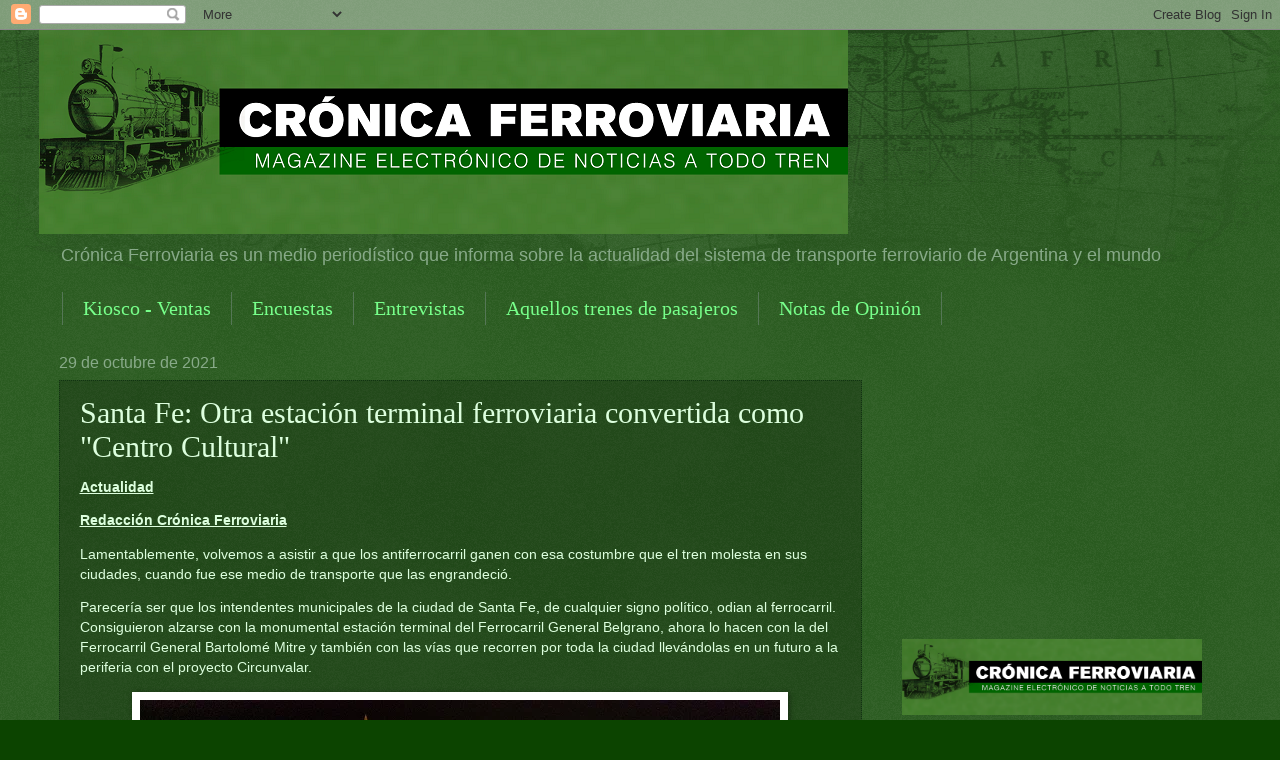

--- FILE ---
content_type: text/html; charset=UTF-8
request_url: https://wwwcronicaferroviaria.blogspot.com/b/stats?style=BLACK_TRANSPARENT&timeRange=ALL_TIME&token=APq4FmByoIrarl2UPV34kw-nZecSXfy-Kndvn-s_OYHPxkBhFqvq7f16QZrZ8UpLSENM8s6OrHwcvcPJDb212BZ_KMwjA4Ynfw
body_size: -25
content:
{"total":40946715,"sparklineOptions":{"backgroundColor":{"fillOpacity":0.1,"fill":"#000000"},"series":[{"areaOpacity":0.3,"color":"#202020"}]},"sparklineData":[[0,7],[1,4],[2,5],[3,6],[4,6],[5,6],[6,5],[7,5],[8,5],[9,11],[10,8],[11,10],[12,14],[13,16],[14,14],[15,3],[16,3],[17,3],[18,5],[19,6],[20,8],[21,7],[22,17],[23,100],[24,43],[25,62],[26,68],[27,6],[28,6],[29,3]],"nextTickMs":12040}

--- FILE ---
content_type: text/html; charset=utf-8
request_url: https://www.google.com/recaptcha/api2/aframe
body_size: 268
content:
<!DOCTYPE HTML><html><head><meta http-equiv="content-type" content="text/html; charset=UTF-8"></head><body><script nonce="TMiIgNHl7fPKNZMIE3_4wA">/** Anti-fraud and anti-abuse applications only. See google.com/recaptcha */ try{var clients={'sodar':'https://pagead2.googlesyndication.com/pagead/sodar?'};window.addEventListener("message",function(a){try{if(a.source===window.parent){var b=JSON.parse(a.data);var c=clients[b['id']];if(c){var d=document.createElement('img');d.src=c+b['params']+'&rc='+(localStorage.getItem("rc::a")?sessionStorage.getItem("rc::b"):"");window.document.body.appendChild(d);sessionStorage.setItem("rc::e",parseInt(sessionStorage.getItem("rc::e")||0)+1);localStorage.setItem("rc::h",'1765100261530');}}}catch(b){}});window.parent.postMessage("_grecaptcha_ready", "*");}catch(b){}</script></body></html>